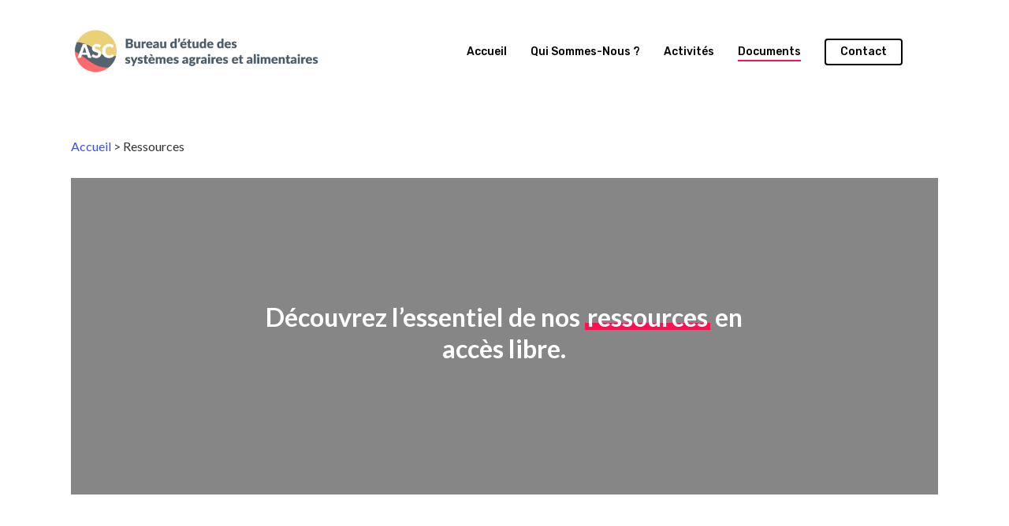

--- FILE ---
content_type: text/html; charset=utf-8
request_url: https://www.google.com/recaptcha/api2/anchor?ar=1&k=6LeTBf0ZAAAAAKxyOlPgIVdT9xHvS9pGVzTZEEbn&co=aHR0cDovL2FncmFyaWFuLXN5c3RlbXMub3JnOjgw&hl=en&v=PoyoqOPhxBO7pBk68S4YbpHZ&size=invisible&anchor-ms=20000&execute-ms=30000&cb=cfgldb27rl4w
body_size: 48640
content:
<!DOCTYPE HTML><html dir="ltr" lang="en"><head><meta http-equiv="Content-Type" content="text/html; charset=UTF-8">
<meta http-equiv="X-UA-Compatible" content="IE=edge">
<title>reCAPTCHA</title>
<style type="text/css">
/* cyrillic-ext */
@font-face {
  font-family: 'Roboto';
  font-style: normal;
  font-weight: 400;
  font-stretch: 100%;
  src: url(//fonts.gstatic.com/s/roboto/v48/KFO7CnqEu92Fr1ME7kSn66aGLdTylUAMa3GUBHMdazTgWw.woff2) format('woff2');
  unicode-range: U+0460-052F, U+1C80-1C8A, U+20B4, U+2DE0-2DFF, U+A640-A69F, U+FE2E-FE2F;
}
/* cyrillic */
@font-face {
  font-family: 'Roboto';
  font-style: normal;
  font-weight: 400;
  font-stretch: 100%;
  src: url(//fonts.gstatic.com/s/roboto/v48/KFO7CnqEu92Fr1ME7kSn66aGLdTylUAMa3iUBHMdazTgWw.woff2) format('woff2');
  unicode-range: U+0301, U+0400-045F, U+0490-0491, U+04B0-04B1, U+2116;
}
/* greek-ext */
@font-face {
  font-family: 'Roboto';
  font-style: normal;
  font-weight: 400;
  font-stretch: 100%;
  src: url(//fonts.gstatic.com/s/roboto/v48/KFO7CnqEu92Fr1ME7kSn66aGLdTylUAMa3CUBHMdazTgWw.woff2) format('woff2');
  unicode-range: U+1F00-1FFF;
}
/* greek */
@font-face {
  font-family: 'Roboto';
  font-style: normal;
  font-weight: 400;
  font-stretch: 100%;
  src: url(//fonts.gstatic.com/s/roboto/v48/KFO7CnqEu92Fr1ME7kSn66aGLdTylUAMa3-UBHMdazTgWw.woff2) format('woff2');
  unicode-range: U+0370-0377, U+037A-037F, U+0384-038A, U+038C, U+038E-03A1, U+03A3-03FF;
}
/* math */
@font-face {
  font-family: 'Roboto';
  font-style: normal;
  font-weight: 400;
  font-stretch: 100%;
  src: url(//fonts.gstatic.com/s/roboto/v48/KFO7CnqEu92Fr1ME7kSn66aGLdTylUAMawCUBHMdazTgWw.woff2) format('woff2');
  unicode-range: U+0302-0303, U+0305, U+0307-0308, U+0310, U+0312, U+0315, U+031A, U+0326-0327, U+032C, U+032F-0330, U+0332-0333, U+0338, U+033A, U+0346, U+034D, U+0391-03A1, U+03A3-03A9, U+03B1-03C9, U+03D1, U+03D5-03D6, U+03F0-03F1, U+03F4-03F5, U+2016-2017, U+2034-2038, U+203C, U+2040, U+2043, U+2047, U+2050, U+2057, U+205F, U+2070-2071, U+2074-208E, U+2090-209C, U+20D0-20DC, U+20E1, U+20E5-20EF, U+2100-2112, U+2114-2115, U+2117-2121, U+2123-214F, U+2190, U+2192, U+2194-21AE, U+21B0-21E5, U+21F1-21F2, U+21F4-2211, U+2213-2214, U+2216-22FF, U+2308-230B, U+2310, U+2319, U+231C-2321, U+2336-237A, U+237C, U+2395, U+239B-23B7, U+23D0, U+23DC-23E1, U+2474-2475, U+25AF, U+25B3, U+25B7, U+25BD, U+25C1, U+25CA, U+25CC, U+25FB, U+266D-266F, U+27C0-27FF, U+2900-2AFF, U+2B0E-2B11, U+2B30-2B4C, U+2BFE, U+3030, U+FF5B, U+FF5D, U+1D400-1D7FF, U+1EE00-1EEFF;
}
/* symbols */
@font-face {
  font-family: 'Roboto';
  font-style: normal;
  font-weight: 400;
  font-stretch: 100%;
  src: url(//fonts.gstatic.com/s/roboto/v48/KFO7CnqEu92Fr1ME7kSn66aGLdTylUAMaxKUBHMdazTgWw.woff2) format('woff2');
  unicode-range: U+0001-000C, U+000E-001F, U+007F-009F, U+20DD-20E0, U+20E2-20E4, U+2150-218F, U+2190, U+2192, U+2194-2199, U+21AF, U+21E6-21F0, U+21F3, U+2218-2219, U+2299, U+22C4-22C6, U+2300-243F, U+2440-244A, U+2460-24FF, U+25A0-27BF, U+2800-28FF, U+2921-2922, U+2981, U+29BF, U+29EB, U+2B00-2BFF, U+4DC0-4DFF, U+FFF9-FFFB, U+10140-1018E, U+10190-1019C, U+101A0, U+101D0-101FD, U+102E0-102FB, U+10E60-10E7E, U+1D2C0-1D2D3, U+1D2E0-1D37F, U+1F000-1F0FF, U+1F100-1F1AD, U+1F1E6-1F1FF, U+1F30D-1F30F, U+1F315, U+1F31C, U+1F31E, U+1F320-1F32C, U+1F336, U+1F378, U+1F37D, U+1F382, U+1F393-1F39F, U+1F3A7-1F3A8, U+1F3AC-1F3AF, U+1F3C2, U+1F3C4-1F3C6, U+1F3CA-1F3CE, U+1F3D4-1F3E0, U+1F3ED, U+1F3F1-1F3F3, U+1F3F5-1F3F7, U+1F408, U+1F415, U+1F41F, U+1F426, U+1F43F, U+1F441-1F442, U+1F444, U+1F446-1F449, U+1F44C-1F44E, U+1F453, U+1F46A, U+1F47D, U+1F4A3, U+1F4B0, U+1F4B3, U+1F4B9, U+1F4BB, U+1F4BF, U+1F4C8-1F4CB, U+1F4D6, U+1F4DA, U+1F4DF, U+1F4E3-1F4E6, U+1F4EA-1F4ED, U+1F4F7, U+1F4F9-1F4FB, U+1F4FD-1F4FE, U+1F503, U+1F507-1F50B, U+1F50D, U+1F512-1F513, U+1F53E-1F54A, U+1F54F-1F5FA, U+1F610, U+1F650-1F67F, U+1F687, U+1F68D, U+1F691, U+1F694, U+1F698, U+1F6AD, U+1F6B2, U+1F6B9-1F6BA, U+1F6BC, U+1F6C6-1F6CF, U+1F6D3-1F6D7, U+1F6E0-1F6EA, U+1F6F0-1F6F3, U+1F6F7-1F6FC, U+1F700-1F7FF, U+1F800-1F80B, U+1F810-1F847, U+1F850-1F859, U+1F860-1F887, U+1F890-1F8AD, U+1F8B0-1F8BB, U+1F8C0-1F8C1, U+1F900-1F90B, U+1F93B, U+1F946, U+1F984, U+1F996, U+1F9E9, U+1FA00-1FA6F, U+1FA70-1FA7C, U+1FA80-1FA89, U+1FA8F-1FAC6, U+1FACE-1FADC, U+1FADF-1FAE9, U+1FAF0-1FAF8, U+1FB00-1FBFF;
}
/* vietnamese */
@font-face {
  font-family: 'Roboto';
  font-style: normal;
  font-weight: 400;
  font-stretch: 100%;
  src: url(//fonts.gstatic.com/s/roboto/v48/KFO7CnqEu92Fr1ME7kSn66aGLdTylUAMa3OUBHMdazTgWw.woff2) format('woff2');
  unicode-range: U+0102-0103, U+0110-0111, U+0128-0129, U+0168-0169, U+01A0-01A1, U+01AF-01B0, U+0300-0301, U+0303-0304, U+0308-0309, U+0323, U+0329, U+1EA0-1EF9, U+20AB;
}
/* latin-ext */
@font-face {
  font-family: 'Roboto';
  font-style: normal;
  font-weight: 400;
  font-stretch: 100%;
  src: url(//fonts.gstatic.com/s/roboto/v48/KFO7CnqEu92Fr1ME7kSn66aGLdTylUAMa3KUBHMdazTgWw.woff2) format('woff2');
  unicode-range: U+0100-02BA, U+02BD-02C5, U+02C7-02CC, U+02CE-02D7, U+02DD-02FF, U+0304, U+0308, U+0329, U+1D00-1DBF, U+1E00-1E9F, U+1EF2-1EFF, U+2020, U+20A0-20AB, U+20AD-20C0, U+2113, U+2C60-2C7F, U+A720-A7FF;
}
/* latin */
@font-face {
  font-family: 'Roboto';
  font-style: normal;
  font-weight: 400;
  font-stretch: 100%;
  src: url(//fonts.gstatic.com/s/roboto/v48/KFO7CnqEu92Fr1ME7kSn66aGLdTylUAMa3yUBHMdazQ.woff2) format('woff2');
  unicode-range: U+0000-00FF, U+0131, U+0152-0153, U+02BB-02BC, U+02C6, U+02DA, U+02DC, U+0304, U+0308, U+0329, U+2000-206F, U+20AC, U+2122, U+2191, U+2193, U+2212, U+2215, U+FEFF, U+FFFD;
}
/* cyrillic-ext */
@font-face {
  font-family: 'Roboto';
  font-style: normal;
  font-weight: 500;
  font-stretch: 100%;
  src: url(//fonts.gstatic.com/s/roboto/v48/KFO7CnqEu92Fr1ME7kSn66aGLdTylUAMa3GUBHMdazTgWw.woff2) format('woff2');
  unicode-range: U+0460-052F, U+1C80-1C8A, U+20B4, U+2DE0-2DFF, U+A640-A69F, U+FE2E-FE2F;
}
/* cyrillic */
@font-face {
  font-family: 'Roboto';
  font-style: normal;
  font-weight: 500;
  font-stretch: 100%;
  src: url(//fonts.gstatic.com/s/roboto/v48/KFO7CnqEu92Fr1ME7kSn66aGLdTylUAMa3iUBHMdazTgWw.woff2) format('woff2');
  unicode-range: U+0301, U+0400-045F, U+0490-0491, U+04B0-04B1, U+2116;
}
/* greek-ext */
@font-face {
  font-family: 'Roboto';
  font-style: normal;
  font-weight: 500;
  font-stretch: 100%;
  src: url(//fonts.gstatic.com/s/roboto/v48/KFO7CnqEu92Fr1ME7kSn66aGLdTylUAMa3CUBHMdazTgWw.woff2) format('woff2');
  unicode-range: U+1F00-1FFF;
}
/* greek */
@font-face {
  font-family: 'Roboto';
  font-style: normal;
  font-weight: 500;
  font-stretch: 100%;
  src: url(//fonts.gstatic.com/s/roboto/v48/KFO7CnqEu92Fr1ME7kSn66aGLdTylUAMa3-UBHMdazTgWw.woff2) format('woff2');
  unicode-range: U+0370-0377, U+037A-037F, U+0384-038A, U+038C, U+038E-03A1, U+03A3-03FF;
}
/* math */
@font-face {
  font-family: 'Roboto';
  font-style: normal;
  font-weight: 500;
  font-stretch: 100%;
  src: url(//fonts.gstatic.com/s/roboto/v48/KFO7CnqEu92Fr1ME7kSn66aGLdTylUAMawCUBHMdazTgWw.woff2) format('woff2');
  unicode-range: U+0302-0303, U+0305, U+0307-0308, U+0310, U+0312, U+0315, U+031A, U+0326-0327, U+032C, U+032F-0330, U+0332-0333, U+0338, U+033A, U+0346, U+034D, U+0391-03A1, U+03A3-03A9, U+03B1-03C9, U+03D1, U+03D5-03D6, U+03F0-03F1, U+03F4-03F5, U+2016-2017, U+2034-2038, U+203C, U+2040, U+2043, U+2047, U+2050, U+2057, U+205F, U+2070-2071, U+2074-208E, U+2090-209C, U+20D0-20DC, U+20E1, U+20E5-20EF, U+2100-2112, U+2114-2115, U+2117-2121, U+2123-214F, U+2190, U+2192, U+2194-21AE, U+21B0-21E5, U+21F1-21F2, U+21F4-2211, U+2213-2214, U+2216-22FF, U+2308-230B, U+2310, U+2319, U+231C-2321, U+2336-237A, U+237C, U+2395, U+239B-23B7, U+23D0, U+23DC-23E1, U+2474-2475, U+25AF, U+25B3, U+25B7, U+25BD, U+25C1, U+25CA, U+25CC, U+25FB, U+266D-266F, U+27C0-27FF, U+2900-2AFF, U+2B0E-2B11, U+2B30-2B4C, U+2BFE, U+3030, U+FF5B, U+FF5D, U+1D400-1D7FF, U+1EE00-1EEFF;
}
/* symbols */
@font-face {
  font-family: 'Roboto';
  font-style: normal;
  font-weight: 500;
  font-stretch: 100%;
  src: url(//fonts.gstatic.com/s/roboto/v48/KFO7CnqEu92Fr1ME7kSn66aGLdTylUAMaxKUBHMdazTgWw.woff2) format('woff2');
  unicode-range: U+0001-000C, U+000E-001F, U+007F-009F, U+20DD-20E0, U+20E2-20E4, U+2150-218F, U+2190, U+2192, U+2194-2199, U+21AF, U+21E6-21F0, U+21F3, U+2218-2219, U+2299, U+22C4-22C6, U+2300-243F, U+2440-244A, U+2460-24FF, U+25A0-27BF, U+2800-28FF, U+2921-2922, U+2981, U+29BF, U+29EB, U+2B00-2BFF, U+4DC0-4DFF, U+FFF9-FFFB, U+10140-1018E, U+10190-1019C, U+101A0, U+101D0-101FD, U+102E0-102FB, U+10E60-10E7E, U+1D2C0-1D2D3, U+1D2E0-1D37F, U+1F000-1F0FF, U+1F100-1F1AD, U+1F1E6-1F1FF, U+1F30D-1F30F, U+1F315, U+1F31C, U+1F31E, U+1F320-1F32C, U+1F336, U+1F378, U+1F37D, U+1F382, U+1F393-1F39F, U+1F3A7-1F3A8, U+1F3AC-1F3AF, U+1F3C2, U+1F3C4-1F3C6, U+1F3CA-1F3CE, U+1F3D4-1F3E0, U+1F3ED, U+1F3F1-1F3F3, U+1F3F5-1F3F7, U+1F408, U+1F415, U+1F41F, U+1F426, U+1F43F, U+1F441-1F442, U+1F444, U+1F446-1F449, U+1F44C-1F44E, U+1F453, U+1F46A, U+1F47D, U+1F4A3, U+1F4B0, U+1F4B3, U+1F4B9, U+1F4BB, U+1F4BF, U+1F4C8-1F4CB, U+1F4D6, U+1F4DA, U+1F4DF, U+1F4E3-1F4E6, U+1F4EA-1F4ED, U+1F4F7, U+1F4F9-1F4FB, U+1F4FD-1F4FE, U+1F503, U+1F507-1F50B, U+1F50D, U+1F512-1F513, U+1F53E-1F54A, U+1F54F-1F5FA, U+1F610, U+1F650-1F67F, U+1F687, U+1F68D, U+1F691, U+1F694, U+1F698, U+1F6AD, U+1F6B2, U+1F6B9-1F6BA, U+1F6BC, U+1F6C6-1F6CF, U+1F6D3-1F6D7, U+1F6E0-1F6EA, U+1F6F0-1F6F3, U+1F6F7-1F6FC, U+1F700-1F7FF, U+1F800-1F80B, U+1F810-1F847, U+1F850-1F859, U+1F860-1F887, U+1F890-1F8AD, U+1F8B0-1F8BB, U+1F8C0-1F8C1, U+1F900-1F90B, U+1F93B, U+1F946, U+1F984, U+1F996, U+1F9E9, U+1FA00-1FA6F, U+1FA70-1FA7C, U+1FA80-1FA89, U+1FA8F-1FAC6, U+1FACE-1FADC, U+1FADF-1FAE9, U+1FAF0-1FAF8, U+1FB00-1FBFF;
}
/* vietnamese */
@font-face {
  font-family: 'Roboto';
  font-style: normal;
  font-weight: 500;
  font-stretch: 100%;
  src: url(//fonts.gstatic.com/s/roboto/v48/KFO7CnqEu92Fr1ME7kSn66aGLdTylUAMa3OUBHMdazTgWw.woff2) format('woff2');
  unicode-range: U+0102-0103, U+0110-0111, U+0128-0129, U+0168-0169, U+01A0-01A1, U+01AF-01B0, U+0300-0301, U+0303-0304, U+0308-0309, U+0323, U+0329, U+1EA0-1EF9, U+20AB;
}
/* latin-ext */
@font-face {
  font-family: 'Roboto';
  font-style: normal;
  font-weight: 500;
  font-stretch: 100%;
  src: url(//fonts.gstatic.com/s/roboto/v48/KFO7CnqEu92Fr1ME7kSn66aGLdTylUAMa3KUBHMdazTgWw.woff2) format('woff2');
  unicode-range: U+0100-02BA, U+02BD-02C5, U+02C7-02CC, U+02CE-02D7, U+02DD-02FF, U+0304, U+0308, U+0329, U+1D00-1DBF, U+1E00-1E9F, U+1EF2-1EFF, U+2020, U+20A0-20AB, U+20AD-20C0, U+2113, U+2C60-2C7F, U+A720-A7FF;
}
/* latin */
@font-face {
  font-family: 'Roboto';
  font-style: normal;
  font-weight: 500;
  font-stretch: 100%;
  src: url(//fonts.gstatic.com/s/roboto/v48/KFO7CnqEu92Fr1ME7kSn66aGLdTylUAMa3yUBHMdazQ.woff2) format('woff2');
  unicode-range: U+0000-00FF, U+0131, U+0152-0153, U+02BB-02BC, U+02C6, U+02DA, U+02DC, U+0304, U+0308, U+0329, U+2000-206F, U+20AC, U+2122, U+2191, U+2193, U+2212, U+2215, U+FEFF, U+FFFD;
}
/* cyrillic-ext */
@font-face {
  font-family: 'Roboto';
  font-style: normal;
  font-weight: 900;
  font-stretch: 100%;
  src: url(//fonts.gstatic.com/s/roboto/v48/KFO7CnqEu92Fr1ME7kSn66aGLdTylUAMa3GUBHMdazTgWw.woff2) format('woff2');
  unicode-range: U+0460-052F, U+1C80-1C8A, U+20B4, U+2DE0-2DFF, U+A640-A69F, U+FE2E-FE2F;
}
/* cyrillic */
@font-face {
  font-family: 'Roboto';
  font-style: normal;
  font-weight: 900;
  font-stretch: 100%;
  src: url(//fonts.gstatic.com/s/roboto/v48/KFO7CnqEu92Fr1ME7kSn66aGLdTylUAMa3iUBHMdazTgWw.woff2) format('woff2');
  unicode-range: U+0301, U+0400-045F, U+0490-0491, U+04B0-04B1, U+2116;
}
/* greek-ext */
@font-face {
  font-family: 'Roboto';
  font-style: normal;
  font-weight: 900;
  font-stretch: 100%;
  src: url(//fonts.gstatic.com/s/roboto/v48/KFO7CnqEu92Fr1ME7kSn66aGLdTylUAMa3CUBHMdazTgWw.woff2) format('woff2');
  unicode-range: U+1F00-1FFF;
}
/* greek */
@font-face {
  font-family: 'Roboto';
  font-style: normal;
  font-weight: 900;
  font-stretch: 100%;
  src: url(//fonts.gstatic.com/s/roboto/v48/KFO7CnqEu92Fr1ME7kSn66aGLdTylUAMa3-UBHMdazTgWw.woff2) format('woff2');
  unicode-range: U+0370-0377, U+037A-037F, U+0384-038A, U+038C, U+038E-03A1, U+03A3-03FF;
}
/* math */
@font-face {
  font-family: 'Roboto';
  font-style: normal;
  font-weight: 900;
  font-stretch: 100%;
  src: url(//fonts.gstatic.com/s/roboto/v48/KFO7CnqEu92Fr1ME7kSn66aGLdTylUAMawCUBHMdazTgWw.woff2) format('woff2');
  unicode-range: U+0302-0303, U+0305, U+0307-0308, U+0310, U+0312, U+0315, U+031A, U+0326-0327, U+032C, U+032F-0330, U+0332-0333, U+0338, U+033A, U+0346, U+034D, U+0391-03A1, U+03A3-03A9, U+03B1-03C9, U+03D1, U+03D5-03D6, U+03F0-03F1, U+03F4-03F5, U+2016-2017, U+2034-2038, U+203C, U+2040, U+2043, U+2047, U+2050, U+2057, U+205F, U+2070-2071, U+2074-208E, U+2090-209C, U+20D0-20DC, U+20E1, U+20E5-20EF, U+2100-2112, U+2114-2115, U+2117-2121, U+2123-214F, U+2190, U+2192, U+2194-21AE, U+21B0-21E5, U+21F1-21F2, U+21F4-2211, U+2213-2214, U+2216-22FF, U+2308-230B, U+2310, U+2319, U+231C-2321, U+2336-237A, U+237C, U+2395, U+239B-23B7, U+23D0, U+23DC-23E1, U+2474-2475, U+25AF, U+25B3, U+25B7, U+25BD, U+25C1, U+25CA, U+25CC, U+25FB, U+266D-266F, U+27C0-27FF, U+2900-2AFF, U+2B0E-2B11, U+2B30-2B4C, U+2BFE, U+3030, U+FF5B, U+FF5D, U+1D400-1D7FF, U+1EE00-1EEFF;
}
/* symbols */
@font-face {
  font-family: 'Roboto';
  font-style: normal;
  font-weight: 900;
  font-stretch: 100%;
  src: url(//fonts.gstatic.com/s/roboto/v48/KFO7CnqEu92Fr1ME7kSn66aGLdTylUAMaxKUBHMdazTgWw.woff2) format('woff2');
  unicode-range: U+0001-000C, U+000E-001F, U+007F-009F, U+20DD-20E0, U+20E2-20E4, U+2150-218F, U+2190, U+2192, U+2194-2199, U+21AF, U+21E6-21F0, U+21F3, U+2218-2219, U+2299, U+22C4-22C6, U+2300-243F, U+2440-244A, U+2460-24FF, U+25A0-27BF, U+2800-28FF, U+2921-2922, U+2981, U+29BF, U+29EB, U+2B00-2BFF, U+4DC0-4DFF, U+FFF9-FFFB, U+10140-1018E, U+10190-1019C, U+101A0, U+101D0-101FD, U+102E0-102FB, U+10E60-10E7E, U+1D2C0-1D2D3, U+1D2E0-1D37F, U+1F000-1F0FF, U+1F100-1F1AD, U+1F1E6-1F1FF, U+1F30D-1F30F, U+1F315, U+1F31C, U+1F31E, U+1F320-1F32C, U+1F336, U+1F378, U+1F37D, U+1F382, U+1F393-1F39F, U+1F3A7-1F3A8, U+1F3AC-1F3AF, U+1F3C2, U+1F3C4-1F3C6, U+1F3CA-1F3CE, U+1F3D4-1F3E0, U+1F3ED, U+1F3F1-1F3F3, U+1F3F5-1F3F7, U+1F408, U+1F415, U+1F41F, U+1F426, U+1F43F, U+1F441-1F442, U+1F444, U+1F446-1F449, U+1F44C-1F44E, U+1F453, U+1F46A, U+1F47D, U+1F4A3, U+1F4B0, U+1F4B3, U+1F4B9, U+1F4BB, U+1F4BF, U+1F4C8-1F4CB, U+1F4D6, U+1F4DA, U+1F4DF, U+1F4E3-1F4E6, U+1F4EA-1F4ED, U+1F4F7, U+1F4F9-1F4FB, U+1F4FD-1F4FE, U+1F503, U+1F507-1F50B, U+1F50D, U+1F512-1F513, U+1F53E-1F54A, U+1F54F-1F5FA, U+1F610, U+1F650-1F67F, U+1F687, U+1F68D, U+1F691, U+1F694, U+1F698, U+1F6AD, U+1F6B2, U+1F6B9-1F6BA, U+1F6BC, U+1F6C6-1F6CF, U+1F6D3-1F6D7, U+1F6E0-1F6EA, U+1F6F0-1F6F3, U+1F6F7-1F6FC, U+1F700-1F7FF, U+1F800-1F80B, U+1F810-1F847, U+1F850-1F859, U+1F860-1F887, U+1F890-1F8AD, U+1F8B0-1F8BB, U+1F8C0-1F8C1, U+1F900-1F90B, U+1F93B, U+1F946, U+1F984, U+1F996, U+1F9E9, U+1FA00-1FA6F, U+1FA70-1FA7C, U+1FA80-1FA89, U+1FA8F-1FAC6, U+1FACE-1FADC, U+1FADF-1FAE9, U+1FAF0-1FAF8, U+1FB00-1FBFF;
}
/* vietnamese */
@font-face {
  font-family: 'Roboto';
  font-style: normal;
  font-weight: 900;
  font-stretch: 100%;
  src: url(//fonts.gstatic.com/s/roboto/v48/KFO7CnqEu92Fr1ME7kSn66aGLdTylUAMa3OUBHMdazTgWw.woff2) format('woff2');
  unicode-range: U+0102-0103, U+0110-0111, U+0128-0129, U+0168-0169, U+01A0-01A1, U+01AF-01B0, U+0300-0301, U+0303-0304, U+0308-0309, U+0323, U+0329, U+1EA0-1EF9, U+20AB;
}
/* latin-ext */
@font-face {
  font-family: 'Roboto';
  font-style: normal;
  font-weight: 900;
  font-stretch: 100%;
  src: url(//fonts.gstatic.com/s/roboto/v48/KFO7CnqEu92Fr1ME7kSn66aGLdTylUAMa3KUBHMdazTgWw.woff2) format('woff2');
  unicode-range: U+0100-02BA, U+02BD-02C5, U+02C7-02CC, U+02CE-02D7, U+02DD-02FF, U+0304, U+0308, U+0329, U+1D00-1DBF, U+1E00-1E9F, U+1EF2-1EFF, U+2020, U+20A0-20AB, U+20AD-20C0, U+2113, U+2C60-2C7F, U+A720-A7FF;
}
/* latin */
@font-face {
  font-family: 'Roboto';
  font-style: normal;
  font-weight: 900;
  font-stretch: 100%;
  src: url(//fonts.gstatic.com/s/roboto/v48/KFO7CnqEu92Fr1ME7kSn66aGLdTylUAMa3yUBHMdazQ.woff2) format('woff2');
  unicode-range: U+0000-00FF, U+0131, U+0152-0153, U+02BB-02BC, U+02C6, U+02DA, U+02DC, U+0304, U+0308, U+0329, U+2000-206F, U+20AC, U+2122, U+2191, U+2193, U+2212, U+2215, U+FEFF, U+FFFD;
}

</style>
<link rel="stylesheet" type="text/css" href="https://www.gstatic.com/recaptcha/releases/PoyoqOPhxBO7pBk68S4YbpHZ/styles__ltr.css">
<script nonce="cN3ysABKNhBNSn9KJCxvTw" type="text/javascript">window['__recaptcha_api'] = 'https://www.google.com/recaptcha/api2/';</script>
<script type="text/javascript" src="https://www.gstatic.com/recaptcha/releases/PoyoqOPhxBO7pBk68S4YbpHZ/recaptcha__en.js" nonce="cN3ysABKNhBNSn9KJCxvTw">
      
    </script></head>
<body><div id="rc-anchor-alert" class="rc-anchor-alert"></div>
<input type="hidden" id="recaptcha-token" value="[base64]">
<script type="text/javascript" nonce="cN3ysABKNhBNSn9KJCxvTw">
      recaptcha.anchor.Main.init("[\x22ainput\x22,[\x22bgdata\x22,\x22\x22,\[base64]/[base64]/[base64]/[base64]/[base64]/UltsKytdPUU6KEU8MjA0OD9SW2wrK109RT4+NnwxOTI6KChFJjY0NTEyKT09NTUyOTYmJk0rMTxjLmxlbmd0aCYmKGMuY2hhckNvZGVBdChNKzEpJjY0NTEyKT09NTYzMjA/[base64]/[base64]/[base64]/[base64]/[base64]/[base64]/[base64]\x22,\[base64]\x22,\x22w4hYwpIiw6ErwrDDiAzDnCfDjMORwrrCpWo2wpTDuMOwG35/woXDh17ClyfDrl/[base64]/[base64]/Cl1LDilXCn8KveMOcwp9iZMK6w4weU8OvIsOpXSrDtsO4HzDCjS/[base64]/Ch8OkwoMnwpHDoxArw6REHMOrVMONwoVQw6bDv8K4wpjCnE14OQPDqkBtPsOBw4/DvWsuE8O8GcKXwrPCn2t4DxvDhsKGETrCjx03McOMw6jDr8KAY0LDmX3CkcKGHcOtDV/DrMObP8OhwpjDohR2wrDCvcOKVcKef8OHwobCrjRffh3DjQ3Cpjlrw6sgw63CpMKkCMKle8KSwqNaOmB/[base64]/[base64]/w7vDoSTCnETCowvDuMKDw4EDw5DDmsK/IjrCmFjDtDViKFzDiMORwqzCjsK6AcK9w7BhwqHCnQgfw6nCjE91WsKkw6zCqsKdPsK7wrI+wpjDoMK8GMKhwrHCuwfDh8OnCU52PSNLw6zCgDfCqcK2wphYw43CkMKRwr3Cs8K9w44rOzsIwqQ+wopFLjwmasKAAw/ClT1GV8KGw6JJw7VtwrPCtjDChsKKCA7DtMKlwoZKw500HsO0wq/ClWlwI8KDwqRefU/Ckz5Aw7fDj2zDpcKtP8KlMsKcF8Osw6AXwrjCu8OTJ8OJwqTCrcOhbFcPw4Mewq3Dj8O1WsO3wqM4w4fDvcK/w78tbWnCpMK8KMOZPMOIRlsMw5NFfW4lwpjDmcK4wo5GR8K5X8KOJMKtwpvDonTClg9Ew5/Dt8ORw4rDsSPCsFANw5YKf2XCrTYuRsOFwohZw6XDnsKjVggeNcO8C8OowqfDkcKCw5XCo8OUCibDgsOpb8KSwrvDtDnDu8KkRVAJwpo0wprDtMKqw6ohF8KBYlTDiMKiw6/CllzDpMOuUsOXwrJ1MxwSNg5vaApZwrzDkMKPVFROw5HDtylEwrRDVMKJw6zDmcKGwo/CnGgcOAYldHVzKnVaw4rDmSAGIcKxw50Xw5LDmg46ecORB8ORd8OfwqHCqsOJATxDcgLChG9vGcKOJ1/CoH0Bwq7DisKGQsKkw4DCsnLCosKGw7QQwo56FsKEwr7Dk8KYw4sNw7jCoMKZwrPDpFTCimfCuDLCisK1w6rCjkXChsO0wovDsMKLA0Ncw4gpw6MFRcOQdEjDpcO5Z2/[base64]/Csx3DqsO1wqwVB8OTJ1hlwp9QBsKFwq4wOMOLw7cYwp/[base64]/UmTDo3fDucOJwrluRMKBw4k7PRF3wpwTNcOQI8OQw6I/c8KWAGlTwrvCncObwrJKw6LCnMKsQhbDpnbCvGcOBsK+w4Ajwo3Ck3s5VE4/NGgIw5MdOG95DcOfBXsyEkPCisKTa8Kiw4XDnMOAw6TDrRwoC8KVw4HDlBNeYMOnw41lSn/CqCwnb2cqwqrDtMOPwofCgmvCrDIefsKyYQ84w4bDjAd+w7fDnzbCll1WwpPClhUbKgDDm001wobDrETCucKewqoaU8KawpBMBSXDhzLDsmNaLMKow54/XcOtWR0WLQBnDA/[base64]/DhMKjw5MBw57CmsOdw51dDgFoPUU4MDTChhNyNlUqfnsOwp8/[base64]/CsA9/[base64]/Dr8OoWA/[base64]/CkcOpWsO/[base64]/Cv8KYwrQ/FsKGZxnDhcKNFWBWw6l7w6DDrHHCjhNgIxXCg8KgIMOZwoJCaCJGNzgHcMKsw691OcOYM8KedhFEw7XDsMKawpYHPE7Cth/[base64]/CjGvDlgxjXFLDu0tVwo/CmUbDs8OmLT/DqGtDwr1EHG/CpcKdw5p4w7DCpC8OChoZwp4RXsOTBSLCv8Oow7suT8KUGMKnw7krwphywq1sw4bCiMKZUBPCqTDCk8OufMK2wrwWw7TCvMKEw6/DkiTCsHDDqD84F8KswpQ6w50hw4EFJcKfB8OmwpDDlMOuXxTCnFzDlMOmw4DCq3vCocKKwpFxwrN4wrkww5h9UcKCAHLDjMOCOFdbFMOmw7AcOnUGw60WwpbDrml/VcOSwokmw51pEsOPXcKCwpzDncKjRmzCuSLDgFnDm8O7HcKxwpEECXXChzLCmcO4wr/ChcKkw6DClVDCoMOLwoDDg8OuwrvCtMO8QsOTfUB5axbCg8Omw67DlTJPdhJxXMOoJAUdwp/Dtz/[base64]/OsKCw4zDmcKEwozCqsOTw55Ew7MxDWtHXSzCnCtXwp0uO8ODwpPCgQ3Dr8KZQTnCpcKvwrDCscKkLsOTw4PDh8Ozw7PDuGzClWU6wq/CiMOYwqcfw6IvwrDCl8K3w6N+ecO3L8O8X8OmwpbDhVMdGVkjwrDDumghwp3Cs8KEw5ViMsOzw4psw5LCqcKmwrwRwpNsB19tMMKMwrRjwptBH2fDg8OcfDwIw7UNKXHClcOew7ERf8KewqvDi2s4wptnw6nCklTDv2F5w5vDlBw3IGNsDS9hc8KIwqAxwoE/AsKqwpMowo1oYRzCksKKw7Frw7NSBcOXw6nDvjhSwr/DsGLCnRAVBzQFw5EOX8KoCcK4w4IIw5YYdMK0w4zCnz7DnQnDrcKqw7DCg8OWLQLDqwjCuRFpwq4Fw7V6NBEtwovDpcKELkFdVMOcw4dPHFYgwrh1ETTCulpxeMOYwpNrwpVDOMO8WsKYfDo5w7bCswdrCyVrTMO/wrotU8KQwovCs0Mnw7zClMOPw7YQw7lxwqjDl8KxwrnCi8KeNFDDkMK8wrBvwrV3wrdDwoQCfsK3QMKxw64Tw6FBCBPCvzzCgcKbUMKjZUoZw6s0WsKbDwrChjNQdsOdJcO2ZcOQO8Krwp/DsMOzwrDCvcO+IsOdUcOrw7PCtFYSwrjDgnPDi8KdSlbChkVYPsO6AcKbwqzDvDRRfsKiCcKCwqkVSsO7CQUtRSTChgcPwpDDksKgw7F7wpsfJXpYBTHDhX/DtsKmw4AHWXEBwqnDpB3CsgBAay5bc8OtwrFzAwhWCcOBw7LDosOkW8K9w59DPUELLcKtw6AMR8KDwqvDlsOeAsKyNiJAw7XDgHHDo8K4OxzCkcKaZjRwwrnDjnfDvxrCsVMsw4B2w4Q7wrJjwqLCpVnCpy3Dn1NGw7M/wrsBw6HDrcOIwqbCncOQQ1zCvMOtGmsvw78Kwqs+woQLw6BPJy5Qw63Do8KSw5PCg8Obw4RQUmsvwoh/[base64]/CocOxAcOYZcO/SsOcwpHDhgUUOcKvOcKOO8O5wpUWw5rDgFXCqw1UwrpIT2LCnmtQBAzCtcKfw7sdwpQVDMOlTsKIw7bCqMKeDmXDhMORfMOgAxoCCMKUcmZsRMO+w6w3wobDnDbChUDDtw1lbkQObsOSwovDvcKAP0XDqsKEYsOpF8Knw7/[base64]/ClsODLyrCvsKaSE7DvTPDkkTDvMONw7XCrHJZwrEnS01WA8KfAFbDjHwEWHXDjsK8wo/Dj8KwUwHDjsOxw6YAC8K9w6LDm8OKw6nCt8K3XsOhwo9bwrAIw7/Ct8Oyw6PDh8KZwrDDssOXwr7Ct35LETLCjsOIRsKDOGdGwo9hwr/DgsOKwprDrwTDgcKFwq3DtFhHN01SIFLChhDDsMOUw7M/[base64]/Cs8KJwpzCqDDDpRvDkMKDJsK6RREaO8KUwpbDvcOFwpVqw5/DvcK4JcOew5Z1w58rX33CksKywog+VHBuwp9dBynCtSfCryfCsT9vw5dPe8KEwqXCoDRLwq5kLyLDgiXCgsKpK09kw40CScKqw50rWsKewpAVGE/CmnPDrh9xwpnDs8Knw7UIw4J9NSfDkMOaw4PDkQw4w5vCrgHCgsKzBnQBw61pMcKTw6RvVcKRb8K7eMO8wq/Cm8KJw649MsKPwqgjDRnCvRohAnnDvgF4RcKAEcOROH89w7oEwpPDvsO7aMOrw7jCgsOVHMOBTMOyRMKZwqfDmGLDjAgFSDMCworCh8KdAMKNw6vDlMKFFlUdS2IPGMOhT3DDusOYK33Cs2t0XMK8wq/Cu8O+wrtQJsKtDcKWw5Yjw4w4OHbCisOpwo3Cm8OpdG1ew5YMw4/CgsK/YsKiIsOGb8KeHMKaLnguwo0zW11nBjbCjW96w5TCtBFkwqZhPydzKMOiVsKNwpoJKsK1B1tmwqR3fMOrw5kjc8Oqw5USw5orAX7DlMOgw75IOsK7w7MtQMOZXCLCrGjCp2HCuC/[base64]/[base64]/w5/Dvg1ew5RSGsO6w7MfL0nDvQlTO2Bvw5kLwpY5W8OMEhtDY8OwUXPDkEoVdcOcwrkIwqbCt8OnVsKnwrPDh8KswrlmOXHCg8OBwrfCjlfDoW0ewoxMw7Jhw7zCk0TClMOWQMKswqgdPMKPR8Kcwq1oN8OUw4B/w5DDt8O6w6bDqh7CsXpWccO5w7pkIxfDjcKNIcKYZcOoXhkoKWHClcO5XDw2esKOS8ONw59vMH7Do3wTEwpPwoRdwrwmWMKhTMOlw5bDqHHChgFfZljDnjvDmsKUC8KZSzwzwpcXfxrDgmtCwqYYw5/DhcKOM3TCn0fDqcKvaMKsMcOKw5xnBMOQI8KPSwnDiipeCcOiw4rCjiA0wpvDusOyWMOoU8OGPUtEw69ew4hfw6s5BwMES07CkgzCsMOGDGk1w4/CtMOiwozCtxNyw6wfwo7DtArDmWEIwq3Cr8KeA8OJJ8KDw6JGMcKvwrtKwrXDtcKQTBoKdcORLsK6w4bDsnwkwosKwrfCtFzDjV9tTMK6w78nwqIND0DDscK6UFzDokxcfMKaI3/[base64]/[base64]/CsG9KA8OjJMKWwovDmcKTZsKfMMONBV9UwrjDkMK+w4XDqMKmA3/DpsOew7BEJ8KZw5rDu8Kiw7x8SQrDnMKIBxBiZgjDksKcw6HCi8KyRhYibMKXEMOKwoIZw5kzfzvDh8K0wqIEwrLCtX/DrkHDrMOXb8KVRwQiX8OnwpBiwqnDnyzCisOOfcOcai7DgsK7dcOgw6oneh43CEhCG8OJO1bCtsONZ8OVw43Dt8OMOcOCw7pCwqbCpcKGw4cYwo0sbcObBXFew6cGH8OLw6hlw58hwpTDncOfwqTCrFDDh8O/bcKFb1JRbGpLaMO3XMOtw6hRw63DocKowrzDpsKBw7zCpihOVEphEit9JBhBw6vDksKfF8O9CBvCvW/ClcOCwrHDrkXDpsKXwqsqFRPDiVJkw5BDf8OLwqE7w6h/dxfDnsOjIMOJwrp1Tz0ww7LCiMO0Rj7CjMO+w4/Ch3TDncKiIFEVwr1uw6EUbsKOwo5iUFPCpTZ7w58tbsOWXljCkhPCqh/Cj3lYJMKOKsKrU8OQPMO+b8KCwpULGnRxCx3CpMOqOxXDsMKHw7nDoRPCn8OBw4R9RhvDjW/CuUlxwr45UsKmaMOYwppEfmIeZMOMwpRiDMOudxfDgQrCuRA+Mmw4ZMKlw7p2R8KdwpNxwplTw6bCkH9/wq1ReDnCksO3aMOPXxjDkT8WJHbCpTDCnsOADcO/CRQyVmvCosOtwqLDrwHCpWM6woXCszjCi8KYw6nDscKGHcOdw4PDrsK/TBdrOMKzw4DDnGZ8w6/Dgm/DhsKXEXTCtnh2UWUWw4XCiFTCjcKgw4TDl2J5wq4nw5dVwqY9fFnCkArDgMKZw5LDtMKwWMK7Q3t+TTbDgcKjFBfDo3cCwoTCsml1w5c5PGdmQnV2wpXCjMKxC1cNwqzCikBkw5Egwp/[base64]/dlgww5spw55RJ2HDlQjCuMKkw6TCi2XCusKEPsOWAWpNHsKJIcOywpPDh1jCn8O5FsKqMTzCpsO/wqnDq8KvKjHCusO+ZMK5wotZwrTDmcODwoLCvcOgZDHDhn/[base64]/DtTzCvn3Dp0vCiMKSYGvCilsqBMKVw55/wqvCj0nDvcKrIGjDpBzDocO6VcOtIsKGwo3CkwYrw6Q5wrMjCcK1w4tGwrPDsTbDusKeOVfCmw8AXMOWNVrDjBU/H3MdRcKpw6zCjcOnw55dEWTCncKAYRRmw5RHPHTDgXLCi8KyBMKZXMOoXsKewqzCkk7DmWHCusKTw4sbwothGMKWw7vDtD/DsxXCpH/Dtl/[base64]/[base64]/DcKOaMOjc8O8w6HDlsOgw73CkUkAw7EMA3FfWyIyBsKaQcKoI8K1f8ONYipdwqM4wrHCrMKHEcONZcOLwrtiNMOUw68Bw7PClMOIwpBew78NwoTDqDcGXQrDp8OaKMK2wpbDs8KvH8OgfsO2L13DnMKUw7XCiCdDwoDDssOtbMOvw78LK8Klw7zCgSR9HVEMwq49Rm/DmFBRw7PCj8K5wr5xwr7Dl8O2wrvCncKwKzfCrUfCmjnDh8Kcw6ZsT8KeHMKLwql+IDzCqzTCuiMTw6MGHSHDgMO4wp/[base64]/CgjrCoAcqVUDDj8O3wrM7wo5ON8Kaw63DicKLwo7CvsOZwq7CjcKkJsOTwrfClDrChMKrwp4UOsKCK0xSwoDCmcOzw4nCqgfDnSd2w5nDuV05w6hKw6rCscOLGS/CpsOnw7Jaw4TChUYhcxnClCnDlcKRw7HCg8KZLcKywr5MOsOYw5TCo8OZaDXDuH3CnW1kwpXDsirCkMO5GWdZKBzChMKDR8OhICTCoHPClsOjwq1WwoDDtgvCpTVzw5bDiF/Ckg7DgcODVsKZwq/DtnkeezLDrjRCM8KJPcKXTmMmXkXDnnUNZWnCjSMDw6VwwpTCmcOJacOvwpjCvMOgwo/ClnpbBcKTbEnCgQE7w5PCpcK5d3MaQ8KEwrg7w7YVBDXDo8K8X8K+UB7CokDDp8Kmw71NK1l8Xk9Ow4Vaw7ZQwrPDq8K9w6/CrBvCiSFbZMK6w6YVdQPDuMOrw5JHOSpGwp4JcsK8VQfCtABsw67DtQ3Ct3o1YE0eGT3CtwMGwrvDjcODAjp/PsKawoROecK5w7HCiBQ7C1wPUcOJT8KewpTDg8OBwpkMw7XDoDHDqMKJwrY8w5J0wrEiQnPDhlctw5zCq0rDhcKGC8Ogwos/w4nCrsKTf8OfXsKLwqlZUG/ClB11K8KUUcKDEMK4wpQBK23ChsK8TMK0w6nCo8O7wpNpCx50w4vCssKKJsKrwq0AeH7DkFzChcOHf8OPGn0kw5bDu8KQw40VacO/w41oGcOqw4dNCcKqw6UbV8K5Rwouwq9qw6HChMOIwqTCocKyW8O7wr/CmhV5w5bCk3jCm8KEdcKJA8Oowr04AsKYKsKSw7EDbMO2w47DmsK3YHIew7daA8Okw5FPw7l9w6/CjCTDmy3Cr8KJw6fDmcKPwoTCmH/DiMKPw4rCocOJUMO5WDU7JFNwO1bDkHo4w6vCvF/[base64]/wpvCsm1HMMK0EF5oPAPCj8KGwo8Iw5nCt8OzHFHCpyc3JsOww5Iaw6J1wopYwonDmcK6UVPDqMKIwp/[base64]/[base64]/DjMO6P8K+fMO+w7cTHsKjNsKMw4dMwonCi8K/w7vDiQTDssKieMO1fnVmYBHDo8OoBcOEwqfDtcKVwpV6w5LDvREcJFzCmgwMdgcIMFhCw6sDHcKmwrJ0LFvDky7DlMONwpsJwrJxC8KpHmfDliMfW8KxeCJ4w5XCkMOOcMKxdFdbwrFcFXDDjcOnMxrDkwoQw6/CrcOew5N5woDDoMKaesOBQmbDoEPClMOCw5jCmUQ+w5nCisOQwofDlj0DwqtSw4kgecKnMcKCwq3DkkpVw74dwrbDmykEwqDDvcKKQzLDj8KKIcOMKzZJfHPDjHZ/wprDnsK/TcO5wqXDlcOKBDwuw6VvwoURSMObMcKUHhckeMOvUEhtw70RVMK5w5rCrVxLZsKOUsKUCsKGw5RDwqQgwrLCm8ORwoPCjHYHZm/DqsKXw6QRw7wiNjnDkFnDgcO0C0LDh8OIwpPCvMKSw4bDtAwvB20Rw6VGwqnDmsKBw5MRC8Oiw5HCnV1Tw53DiHnDkAXCjsK8w5cuw6shc3YrwopHHcOMwr4GTibCpi3CjkJAw6N5wo9dSULDkw7DgsKww4M7csOcw6zCssOJdXsaw4c/[base64]/DiMOlVcKcOgnDusKMwpzDi0TCqMOgRkIBw4VeayLCsX83wrl4K8K+wok8CsO/RDzCmXwYwpElw6rDtmF2wo4NKcOGWk/DpgnCtENiJ1YPwpxhwoHCt3J6wphaw7poQHXCsMO5NMO2wrvCiGYtYzpMHy/DocOXw5PDjsKbw6kLZcO/[base64]/[base64]/CgcOiFsKGw7IvdBbChB08wrnCslkubsOMVsK3DF7Cs8OvHsKgS8KNwrsfw4/[base64]/DrsOkwo/CucOAwpbCkg7DkwDCmcO/w4zDq8OJwooFwqgeGsO6wrE0wqF6bsOYwrgqfsKVw6hIcsKSwoVtw6Vww7HCslnDhwTCkjbCr8ODKcOHw5N4wp/Dm8OCJcO6GjApA8KdTzBULsOUIMKzFcOrK8OEw4DDslXCg8Kgw6LCqhTDuDtsfB7CiAsWwq1sw5E5wpjCry/DqxLDnsOJPMOtwrZgwpDDrcKdw7fDpn9ITMKHP8Ktw57CtsOmYzFePH3CoXELwo/DlE1Jw6LCiVvCsAcVwoYZM27CrcOlwrIew7XDj3NHF8OYM8KVRsOlUwsLTMO2XsOCwpdcZl/Ckm7Ct8K6GHtHAlxRwr5CesKWw5ZLwp3CvC0ew4TDrAHDmsODw7PCvAvDvgPDrSIiwpLDrQlxT8OcCQHCuHjCrMOdw7sKFjZaw7ofOMOqK8K4L18mGjLCn3/CmcKkBsO9CMOQHlXCqcK3b8OzTlnCmBPCjcOJC8KWwrXDvxkFRgcpwo/Dn8K/[base64]/CoMKdVsKiwoF4UMO4w5/CtwQeIsKCwr9ow5sZwobCrMO6w7g9SMOlbMOlwpjDuRvDiWLDhWUjGGEZRGnCuMK5Q8OyDVsTEUrDgD1MFS0Cw6UAfVXDmyETIDXCry9uwr9dwoV7GcOTYcOMwq/DsMOKRsKZw48jDyIRdMOMwonCtMO/w7tLw6Mmw7rDlsKFfcO0woQiQ8KIwpghw4LCtMOswolBBsOGDsO9esOEwoJcw7Zww7BVw7PCkRIVw6nChMOdw7FbGcKRLiHCosKYegnCt3fDt8OLwp/[base64]/CgifCoDAlFcOYwpZVXcKbG8KNYDJwbGNnw5LDicKnSRlycMK8wq0xw75jw4k8NBhzaAtWJ8OTYsOlwo7DssK6w4zCvXXDg8KEA8KFA8OiB8O2w7fCmsK3wrjCo23CpAp0E2lCbAnDlMOnScOeFsKtJ8OjwoUgHT9XVHPDmAnCiUQPw57DtmI9JsKXw6/[base64]/DhcKkIcOEZhzDgTJfw6PCn0fCosOlwpwRwo/[base64]/CmBRpFsOvwrvDrMO7wrrCpSDDi8KeWAZ8wrTDkU1MMsOyw5lPworCpcOrw6xsw5Jkw4zChGJ2QTrCvMOtBgNqw6LCo8KxIzhDwrPCvEvCnQAAKy3Clm0gHzjCvzvCoCoNF0fCrcK/w5fCpUTDuzYWXsOQw6UWM8KAwpcMw5XCvcO0Fg8AwoXCvWvDnBzDtHTDjA0ES8KOBsKUwo55wpvDvBwrwo/[base64]/Dl8KeL8KbwrYCTsK9EsOmSsOTYnwvw64OWcOwSV7DsGnDjyHCkMOpahvCv1/[base64]/[base64]/[base64]/DsgrChsOyw5rDg3JqKsODw67DlAY7GHrDu3cIw6ISOsO/w4FuXW/Ch8KOQRw4w610cMONw7rDoMK7OMKIYMKAw7nCp8KgQk1lwqweRsK+esOYwqbDu3DCtcO6w7LDphJWX8OoPQbCjhAMwrlAZnAXwpvCv1Zlw5/CjsOlw6gfX8K+wrHDhsK5FsOTwrvDn8OAwqrCrRPCtXBkd0zDoMKGPVxvwoDDj8OKwqoDw4LCicOGwqrCsxVXaDtNwq1hwrvDnj8AwpZjw6wMw5HCksOWB8KsbMO/wpHCm8KfwozCjVd5w6vCoMKPBBogDMOYezrDgm/CgB/[base64]/DrcKEOcKYw7XCk8KBwoXCjBcbJ8KbS35pwqR4wpxqw4gcw6lOwrHDsAQWT8OWwpppw752KGwRwr/[base64]/wqsLwrF+CAd7w7HCvcKxIsKtw5VBw4/CiMKRSsOtTgYywrQhYMKTwo3CiBDCrcO7PsOjeUHDk1JdO8OMwqwgw7zDqMOFKQoYKn1mwql4wqtxFsKyw4c+wozDhEdpwqLCkVJ/woDCjhRcEMOIw5DDrsKHw4zDkjFVI2rCicOVXi0LY8K3JT3CuHTCpcOBWXvCrXFGDHLDghDCtcOzwq/[base64]/Cnn8owrrCujTCpErCusKaPsOHScKEwoZ+PjnCnMKlAW7DssOmwp/DujTDp38Gwo7Co3QOw5zDrUfDksOQw44bwpjDi8OkwpV0wpEmw7hTwq0IdMKHCsKBZ3/[base64]/[base64]/CrgjCosOZw5rCj8OxJ8OGwog2w6rCpcOLIz3CrcKCJcOleBp5UsKvIjHDsDoaw7zDsh3Cjn/CuAPCgDXDsww2wprDojLDssOaJHkzJcKMwoRrw7gjw5vDggFmw7NLNMO8aAjCq8ONPsOzSD7DtG7CoVYbQghWIsO/N8OFw50/[base64]/Do1LClMKtw5nDvcKWU1nDixwswpvCn8OawpvCosKpMDVRwq5YwojDoRRnK8ODw4DCrjMqwolew4cbT8OAwqXCtjsdQk4cA8KKE8K7w7djH8KnQ2bDo8KbGMOcSMKUwrEuacK7eMKhwpQUTRTCrA/DpzFew5NKfVzDgcK5WcKQwpUUUsKfV8KYLVnCtsO8TcKIw7/CjsKoOEVvwpZ3wq3CoXFJw6/[base64]/TcOdw7cJwpZuwoBYw7Vhwohpw7loHU5iwqpIw7VpZ2/[base64]/[base64]/[base64]/[base64]/CrMK/[base64]/DsG/Ci8OkwrZ/Y8KJZcObB8KOwprCh8ORDURBw4w+w44AwojCjk3ClMKKEMOjwrvDpCUfwp9awqN0wrV+wpjDpHvCvi7Doih3w6/DvsOpwoPDrQ3CiMO7w5PCunPDiBvClR/DoMO9QmDDpBTDgMOuwrHChcOnA8KJdsO8BsORBcKvw4HCpcOaw5bCj3orczEHTzNpaMKnW8OQw5LDjsKowqZFwrHCrlwvBsONQDBJeMKYdhQVwqU/wqV8OcK8V8KoDMOdMMKYEcKaw7lUYTXDqMOGw4kNWcK0woNPw5vCvn/CmsOxwpHCoMK3wojCmMO2w5IRw4kKRcKrw4R+VDbDj8O5CsKwwrIgwpzConTCtMKLw7XDhgTCgcK5alMew6bDnh0nAT9UWCFXbBADw5bDjXVPB8O9bcKYJxoTSMK0w73Dq0lnMkLCqwkAbSIoF1/[base64]/Dg8KcwpoSB8KRwq7Cv33DhcK/w5HCh8OUZ8Oxw4TCl8O+G8O2wr3Dm8O5L8KZwok9O8KSwrjCt8KyU8KNA8OaBg3DlSYbw4xLwrDCssKaHsOXwrbDsFZDwqHCp8K3wpVLSzXCn8OnKcK4wrfCv0vCmjEEwrYSwo8Rw5dSBRrChXoQwpPCgsKOdMOBOW/ChcKNwoQ3w63DkjlEwqhINy3CoG/CtDpkwqc9wq1mw751RVDCsMKww4ASVzJJc1JPSwFYdMKRICA2w4cIw5fCnsOywoNRAW1cw7pHISQpwrDDpcO1eG/CgUpiC8KbU3xUT8Oew4jDqcOjwqslIMKCdnofQMKbdMOnwqYjd8KdRmbCk8KTwpjCkcOrE8OnFCbCnsK3wqTCugXDrsOdw7ZRw6lTwonDnMKpwpoMIgtTW8KRw7J4w43DlQN4wowlTMO/wqEVwqItNsKQV8KdwoLCpMKYasKUwrUBw6TCpcKVPxkPIsKRMSTCv8ODwoFpw6JrwogCwpbDm8OiZ8Kjw4fCpMO1wpEDdUDClMKMwpHCrcKeFnN2w5DDnMOmHETCrMO+wp/DksOnw7TDtMOBw40PwprCmMKMacOiesOcFC7CiVPCjMKWWy7ChcO4worDrcOrJnsTKEksw55jwoFmw4diwoFTOW3Ci2HDkCfCmEYsTcOOESo4wqkNwr/DiXbCg8OpwqwibsKfVmbDsxnCgcKEd1PCh3/CmTAeYMKLfVEnXFLDuMOXw68MwrYWCMKuwoDCgUnDgsKHw6M/woLDr37DvC4sTxHCiEgfa8KjKcKdf8OIdsOiOcO2Yl/[base64]/CicKPXsOIAH8UEcOEwrlNwoDCnMKndMOlwpLDmmHCtcKQYsKsFsK6w5shw73DrmtKw4TDpsKRw5/DlGnDtcO+LMK2KFdmBWkLKBVNw7FWTMOQOMKswpXDvcOZw5TDpDHCs8KzAnXCqGXCuMOAwodhFTk/w717w5Baw7LCv8OZw4bDv8K8VcOzIHUyw6MIwrl1wp8lw7DDmMO4eBLCq8KUVmnCkhPCtwXDm8OHwqPCsMOHWcKBSMOCw7UOMMOSAsK/w4wpImPDkGTCjsObwo/[base64]/[base64]/w5o8wqbCoysJw7VTwoBpw4I5fAnCkMKVwqsSwrh5BWc9w6teGcOaw7nDnw8DN8ORfcOIKcK0w4vCh8O0I8OjfMOww5DCqR3Cr2/CpyzDr8KJwq/CkMOmYWHCtABTd8O8w7bCom9hIzR6YDoWQ8Okw5dYCEVYWGxewoIpw7xJwpt7N8Knw6UNIsOjwqMDwp/DrcOUGX0PEhDChBtbwr3CnMKJKngqwqxuCMOgw5LCvx/DkWYww4UhC8O+PsKmCy3DmwnDv8OJwrTDicKiUh0cWkgaw6o/w6Bhw4nDgMOAK2zCrMKcw71ZPj9dw5RBw4PDnMOZw5cuBcOFwoXDgzLDsHNYKsOIwrN+RcKCVlfDmsK+w74uwq/CrsKRHEPDosOUw4UMw48WwpvChg8cOsKbDyw0Y17ClsOuMRU/w4bDrMK9OMOMw4LCkTcfXMOoYcKGw6DCv3AKanjCohZ0ScK+PMKhw6VrBRDDlMOuD3xKURtSGD1YC8OkBXjDkxPDrk0HwrTDvVpUw595wo3Ci0nDkAQ5IT/DvcOqQkfClkQ5w5vDijfCgMO9XsO5HQx+w4jDsGfCkGlAwpTCj8OQDMONNsOBwqrDvsO1Xm1dKxPCj8OHCGrDssKeCsKMTsK5VAfCpkMmwpfDmjrDgHjDmjlBwoXDlcOGw4vDpEdXWMOXw7EiIwQawoRNw4AhD8Oxw6UYwowTclRAwooDTsOaw4LDgMO/w6s0NMOyw5vDlMKawpYeDh3Cg8KGVMKXQj3Djy0kwoPDqCPCn1JSw5bCocOcFMOLJn/[base64]/OTtQGXXDsH/ChiQ+w4nDpMOXwrACe1/CgGhfGsKOw6TDqzLCvSfCl8KGd8KkwqccEMKKKnJJw4c/AMODGTlPwpvDhEcuU3dew4LDgE0vwoIgwrwRekU/[base64]/ClcO9wrdkTMOfwoXCumc/w5hRXsKhGxLChn7DhV8UTlzCt8Obw57Drz4fRT8QIsKCwp8lwrMew7bDqW0tFgHCiRTDrcKuRwrDhMKwwqMMw7RRwpB0wq0aQ8OfRDxANsOIwqzCvUw6w6nDqsOMw6R/LsOKPsOuwpk8wr/DllbCmcKKw5jDnMKDwp1xwoLDocK7V0RIw43CrMOAw54YX8KPTytBwpk/Uk/Ck8OUw4ZxAcOGSncMw6LCu2I/ZTZfW8OjwrbDn3EEw4k/f8O3DsOQwojDn2nCjijCvMODfMO3UhnCg8K1wpXCjhkMwoBxw7cFDsKKwoQjSD3CvU5mfixUQsKrwqbCsTtIcVlVwozCjMKXXsKPw5rCvmTDtW3Dt8KXwqpcGi5/w4l7DMKsD8KBw7LDsFlpIsOpwqAUTcOAwo7CvQjDu3TDmHgYRcKtw68awpEEwoxvUwTDqcOqcCRyO8KZD0UowqtQSHzCj8OxwpQlOcKQwq41wrXCnMKvw7A3w7nCmT3Cp8OtwpsLw6PDj8Kewrxtwrs8cMK/YsKBDAAMwrXCpcOjw7rCsV/DnBokwqTDl3sjDcOZBRwEw5AcwqxQEhXCuERkw616wp/CrcKPwrzDnS01NsKuw7HDv8KxG8OhDMO7w4QgwrzCrsOoSsOSb8ONb8KHNBzCnRBWw5bDlsKuw7TDpDvCjcK6w49sDzbDjGNwwqVZSFzCiwjDvsO6fHx6TcKVFcKZwp/CoG5vw6jCuhjCpAbDisO4w5MwV3fCkcKtcDZUwqt9woxvw7bCl8KnTgpGwpbCn8K8w5Yya3zDgMOVw77CmgJLw6nDicKWFUR1d8ODHsO3w6HDvjXDk8OewrnCi8OZBMOYRcK4AsOkw5/CrA/DjjBHwpnCim5MZxFPwqI6S209wozCrn7Dt8KuL8OQdsO0XcO9wqrDgsKkbMKswq3DoMO0PsO3w6vDnsKGfRvDjy7Dk0/DihVhLAoZwq3DjCzCvMOBw6vCsMO2wqg/[base64]/ScOldsKBw4s6ZMKawoPCusK8w5Q9E07DmsKAG1BtLcOZecONYD7CoGXDkcKKw6sfKhvDgTZgwow5NMOsbVotwrrCqsOuBMKpwrzCpF92B8OsekwcacKTUDzChMK/[base64]/[base64]/A8OMacOTS8KEWR7CjSjDvMOuw4kaSSvDp8OPw4nDtRpyTsOPwpMLw7Ntw5EGwrrCt1kRRifDtmbDqMOKY8O8wpt6wqTDgMOpw5bDs8OLC2FEfW3Dr34YwojCoQkuOMO3PcKnw7TDlcOVw6XDhMKTwp8ffsK/wqDCh8KBb8Ouw6kuTcKQwr7CgMOfVMKIMA/CiB3DjcKxw7l7Zl8AWMKNw7rClcKowrEXw5gHw7gMwpBYwoYKw69uGsKeJ1wlwqfCqMOtwonCvMK1cRE/wrHCv8OSw6YYTHnCisKHw7tjVsKTXlp3aMKcDB5Ew7xLLcO+BAZCXcKgw4ZqDcKHGBjCuV9Hw6Vtwp4\\u003d\x22],null,[\x22conf\x22,null,\x226LeTBf0ZAAAAAKxyOlPgIVdT9xHvS9pGVzTZEEbn\x22,0,null,null,null,0,[16,21,125,63,73,95,87,41,43,42,83,102,105,109,121],[1017145,971],0,null,null,null,null,0,null,0,null,700,1,null,0,\[base64]/76lBhmnigkZhAoZnOKMAhmv8xEZ\x22,0,0,null,null,1,null,0,1,null,null,null,0],\x22http://agrarian-systems.org:80\x22,null,[3,1,1],null,null,null,1,3600,[\x22https://www.google.com/intl/en/policies/privacy/\x22,\x22https://www.google.com/intl/en/policies/terms/\x22],\x22DNrTgf+zBpaHG7zgroJUvELs0goNziyJV99fRG+n90M\\u003d\x22,1,0,null,1,1769110840731,0,0,[106,190,159,33],null,[101,129,218],\x22RC-w38jcy_W81RSWg\x22,null,null,null,null,null,\x220dAFcWeA7o-wLtfrb0e-KO_cZTRSv9cMvF2VEbhnjlUkxCMdH8Zd0L-Jp65qCwWNL2t83a0lVyqDHnZSr1rUm4X3AeJYKF2-OlfA\x22,1769193640533]");
    </script></body></html>